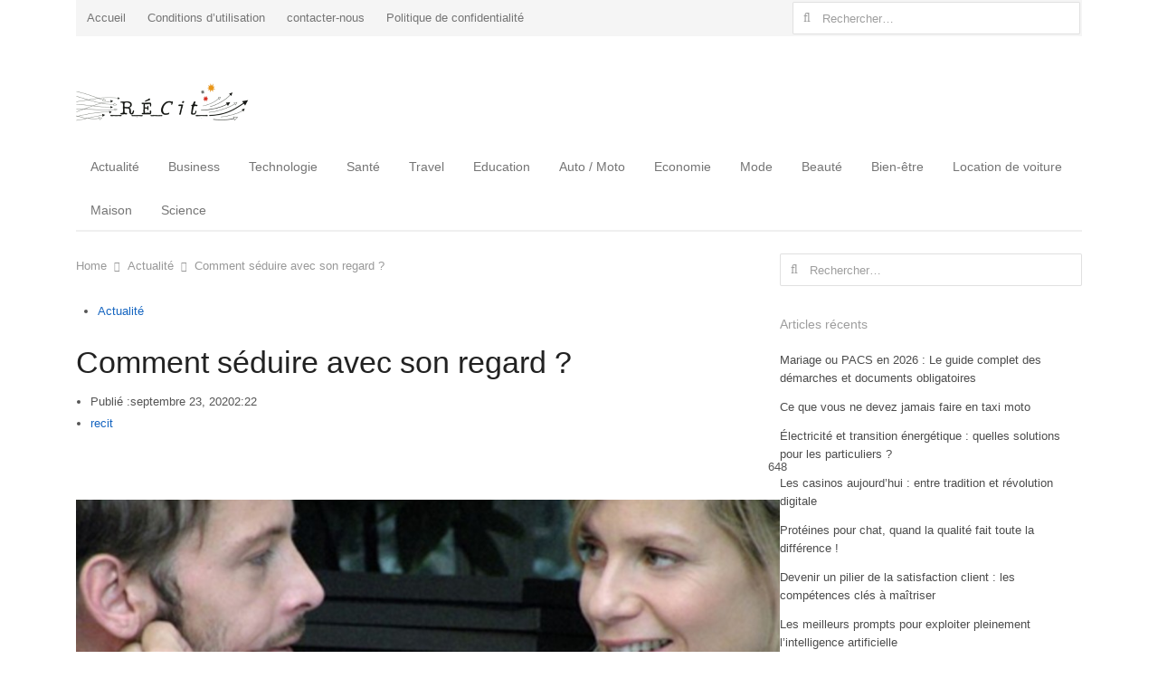

--- FILE ---
content_type: text/html; charset=UTF-8
request_url: https://www.recit.net/comment-seduire-avec-son-regard/
body_size: 16724
content:
<!DOCTYPE html>
<html lang="fr-FR" prefix="og: http://ogp.me/ns#" class="no-js">
<head>

<meta name="google-site-verification" content="kK87LSrPOF9w17sy_212xDukudahl_eYKdgYIu2hnSA" />
	<meta charset="UTF-8">
	        <meta name="viewport" content="width=device-width, initial-scale=1, maximum-scale=1" />
    	<link rel="profile" href="https://gmpg.org/xfn/11">
	<link rel="pingback" href="https://www.recit.net/xmlrpc.php">
	<!--[if lt IE 9]>
	<script src="https://www.recit.net/wp-content/themes/newsplus/js/html5.js"></script>
	<![endif]-->
	<title>Comment séduire avec son regard ? - Accueil -RECit.net | Actualités et Infos en France et dans le monde</title>
<meta name='robots' content='max-image-preview:large' />

<!-- This site is optimized with the Yoast SEO Premium plugin v4.8 - https://yoast.com/wordpress/plugins/seo/ -->
<link rel="canonical" href="https://www.recit.net/comment-seduire-avec-son-regard/" />
<meta property="og:locale" content="fr_FR" />
<meta property="og:type" content="article" />
<meta property="og:title" content="Comment séduire avec son regard ? - Accueil -RECit.net | Actualités et Infos en France et dans le monde" />
<meta property="og:description" content="Vous avez envie de séduire quelqu&rsquo;un mais vous ne savez pas comment s&rsquo;y prendre ? Nous sommes là pour vous aider. Mais gardez d&rsquo;abord à l&rsquo;esprit que toute relation et toute communication commence d&rsquo;abord à partir du regard. Alors comment séduire quelqu&rsquo;un avec son regard, c&rsquo;est ce que nous vous montrons dans cet article. Comprendre &hellip;" />
<meta property="og:url" content="https://www.recit.net/comment-seduire-avec-son-regard/" />
<meta property="og:site_name" content="Accueil -RECit.net | Actualités et Infos en France et dans le monde" />
<meta property="article:publisher" content="https://www.facebook.com/recit.net/" />
<meta property="article:section" content="Actualité" />
<meta property="article:published_time" content="2020-09-23T14:22:33+00:00" />
<meta property="og:image" content="https://www.recit.net/wp-content/uploads/2020/09/comment-seduire-un-homme-tout-en-douceur.jpeg" />
<meta property="og:image:width" content="850" />
<meta property="og:image:height" content="478" />
<meta name="twitter:card" content="summary_large_image" />
<meta name="twitter:description" content="Vous avez envie de séduire quelqu&rsquo;un mais vous ne savez pas comment s&rsquo;y prendre ? Nous sommes là pour vous aider. Mais gardez d&rsquo;abord à l&rsquo;esprit que toute relation et toute communication commence d&rsquo;abord à partir du regard. Alors comment séduire quelqu&rsquo;un avec son regard, c&rsquo;est ce que nous vous montrons dans cet article. Comprendre [&hellip;]" />
<meta name="twitter:title" content="Comment séduire avec son regard ? - Accueil -RECit.net | Actualités et Infos en France et dans le monde" />
<meta name="twitter:image" content="https://www.recit.net/wp-content/uploads/2020/09/comment-seduire-un-homme-tout-en-douceur.jpeg" />
<meta property="DC.date.issued" content="2020-09-23T14:22:33+00:00" />
<!-- / Yoast SEO Premium plugin. -->

<link rel='dns-prefetch' href='//s.w.org' />
<link rel="alternate" type="application/rss+xml" title="Accueil -RECit.net | Actualités et Infos en France et dans le monde &raquo; Flux" href="https://www.recit.net/feed/" />
<link rel="alternate" type="application/rss+xml" title="Accueil -RECit.net | Actualités et Infos en France et dans le monde &raquo; Flux des commentaires" href="https://www.recit.net/comments/feed/" />
<script type="text/javascript">
window._wpemojiSettings = {"baseUrl":"https:\/\/s.w.org\/images\/core\/emoji\/13.1.0\/72x72\/","ext":".png","svgUrl":"https:\/\/s.w.org\/images\/core\/emoji\/13.1.0\/svg\/","svgExt":".svg","source":{"concatemoji":"https:\/\/www.recit.net\/wp-includes\/js\/wp-emoji-release.min.js?ver=5.9.12"}};
/*! This file is auto-generated */
!function(e,a,t){var n,r,o,i=a.createElement("canvas"),p=i.getContext&&i.getContext("2d");function s(e,t){var a=String.fromCharCode;p.clearRect(0,0,i.width,i.height),p.fillText(a.apply(this,e),0,0);e=i.toDataURL();return p.clearRect(0,0,i.width,i.height),p.fillText(a.apply(this,t),0,0),e===i.toDataURL()}function c(e){var t=a.createElement("script");t.src=e,t.defer=t.type="text/javascript",a.getElementsByTagName("head")[0].appendChild(t)}for(o=Array("flag","emoji"),t.supports={everything:!0,everythingExceptFlag:!0},r=0;r<o.length;r++)t.supports[o[r]]=function(e){if(!p||!p.fillText)return!1;switch(p.textBaseline="top",p.font="600 32px Arial",e){case"flag":return s([127987,65039,8205,9895,65039],[127987,65039,8203,9895,65039])?!1:!s([55356,56826,55356,56819],[55356,56826,8203,55356,56819])&&!s([55356,57332,56128,56423,56128,56418,56128,56421,56128,56430,56128,56423,56128,56447],[55356,57332,8203,56128,56423,8203,56128,56418,8203,56128,56421,8203,56128,56430,8203,56128,56423,8203,56128,56447]);case"emoji":return!s([10084,65039,8205,55357,56613],[10084,65039,8203,55357,56613])}return!1}(o[r]),t.supports.everything=t.supports.everything&&t.supports[o[r]],"flag"!==o[r]&&(t.supports.everythingExceptFlag=t.supports.everythingExceptFlag&&t.supports[o[r]]);t.supports.everythingExceptFlag=t.supports.everythingExceptFlag&&!t.supports.flag,t.DOMReady=!1,t.readyCallback=function(){t.DOMReady=!0},t.supports.everything||(n=function(){t.readyCallback()},a.addEventListener?(a.addEventListener("DOMContentLoaded",n,!1),e.addEventListener("load",n,!1)):(e.attachEvent("onload",n),a.attachEvent("onreadystatechange",function(){"complete"===a.readyState&&t.readyCallback()})),(n=t.source||{}).concatemoji?c(n.concatemoji):n.wpemoji&&n.twemoji&&(c(n.twemoji),c(n.wpemoji)))}(window,document,window._wpemojiSettings);
</script>
<style type="text/css">
img.wp-smiley,
img.emoji {
	display: inline !important;
	border: none !important;
	box-shadow: none !important;
	height: 1em !important;
	width: 1em !important;
	margin: 0 0.07em !important;
	vertical-align: -0.1em !important;
	background: none !important;
	padding: 0 !important;
}
</style>
	<link rel='stylesheet' id='newsplus-fontawesome-css'  href='https://www.recit.net/wp-content/plugins/newsplus-shortcodes/assets/css/font-awesome.min.css?ver=5.9.12' type='text/css' media='all' />
<link rel='stylesheet' id='newsplus-shortcodes-css'  href='https://www.recit.net/wp-content/plugins/newsplus-shortcodes/assets/css/newsplus-shortcodes.css?ver=5.9.12' type='text/css' media='all' />
<link rel='stylesheet' id='newsplus-owl-carousel-css'  href='https://www.recit.net/wp-content/plugins/newsplus-shortcodes/assets/css/owl.carousel.css' type='text/css' media='all' />
<link rel='stylesheet' id='newsplus-prettyphoto-css'  href='https://www.recit.net/wp-content/plugins/newsplus-shortcodes/assets/css/prettyPhoto.css' type='text/css' media='all' />
<link rel='stylesheet' id='wp-block-library-css'  href='https://www.recit.net/wp-includes/css/dist/block-library/style.min.css?ver=5.9.12' type='text/css' media='all' />
<style id='global-styles-inline-css' type='text/css'>
body{--wp--preset--color--black: #000000;--wp--preset--color--cyan-bluish-gray: #abb8c3;--wp--preset--color--white: #ffffff;--wp--preset--color--pale-pink: #f78da7;--wp--preset--color--vivid-red: #cf2e2e;--wp--preset--color--luminous-vivid-orange: #ff6900;--wp--preset--color--luminous-vivid-amber: #fcb900;--wp--preset--color--light-green-cyan: #7bdcb5;--wp--preset--color--vivid-green-cyan: #00d084;--wp--preset--color--pale-cyan-blue: #8ed1fc;--wp--preset--color--vivid-cyan-blue: #0693e3;--wp--preset--color--vivid-purple: #9b51e0;--wp--preset--gradient--vivid-cyan-blue-to-vivid-purple: linear-gradient(135deg,rgba(6,147,227,1) 0%,rgb(155,81,224) 100%);--wp--preset--gradient--light-green-cyan-to-vivid-green-cyan: linear-gradient(135deg,rgb(122,220,180) 0%,rgb(0,208,130) 100%);--wp--preset--gradient--luminous-vivid-amber-to-luminous-vivid-orange: linear-gradient(135deg,rgba(252,185,0,1) 0%,rgba(255,105,0,1) 100%);--wp--preset--gradient--luminous-vivid-orange-to-vivid-red: linear-gradient(135deg,rgba(255,105,0,1) 0%,rgb(207,46,46) 100%);--wp--preset--gradient--very-light-gray-to-cyan-bluish-gray: linear-gradient(135deg,rgb(238,238,238) 0%,rgb(169,184,195) 100%);--wp--preset--gradient--cool-to-warm-spectrum: linear-gradient(135deg,rgb(74,234,220) 0%,rgb(151,120,209) 20%,rgb(207,42,186) 40%,rgb(238,44,130) 60%,rgb(251,105,98) 80%,rgb(254,248,76) 100%);--wp--preset--gradient--blush-light-purple: linear-gradient(135deg,rgb(255,206,236) 0%,rgb(152,150,240) 100%);--wp--preset--gradient--blush-bordeaux: linear-gradient(135deg,rgb(254,205,165) 0%,rgb(254,45,45) 50%,rgb(107,0,62) 100%);--wp--preset--gradient--luminous-dusk: linear-gradient(135deg,rgb(255,203,112) 0%,rgb(199,81,192) 50%,rgb(65,88,208) 100%);--wp--preset--gradient--pale-ocean: linear-gradient(135deg,rgb(255,245,203) 0%,rgb(182,227,212) 50%,rgb(51,167,181) 100%);--wp--preset--gradient--electric-grass: linear-gradient(135deg,rgb(202,248,128) 0%,rgb(113,206,126) 100%);--wp--preset--gradient--midnight: linear-gradient(135deg,rgb(2,3,129) 0%,rgb(40,116,252) 100%);--wp--preset--duotone--dark-grayscale: url('#wp-duotone-dark-grayscale');--wp--preset--duotone--grayscale: url('#wp-duotone-grayscale');--wp--preset--duotone--purple-yellow: url('#wp-duotone-purple-yellow');--wp--preset--duotone--blue-red: url('#wp-duotone-blue-red');--wp--preset--duotone--midnight: url('#wp-duotone-midnight');--wp--preset--duotone--magenta-yellow: url('#wp-duotone-magenta-yellow');--wp--preset--duotone--purple-green: url('#wp-duotone-purple-green');--wp--preset--duotone--blue-orange: url('#wp-duotone-blue-orange');--wp--preset--font-size--small: 13px;--wp--preset--font-size--medium: 20px;--wp--preset--font-size--large: 36px;--wp--preset--font-size--x-large: 42px;}.has-black-color{color: var(--wp--preset--color--black) !important;}.has-cyan-bluish-gray-color{color: var(--wp--preset--color--cyan-bluish-gray) !important;}.has-white-color{color: var(--wp--preset--color--white) !important;}.has-pale-pink-color{color: var(--wp--preset--color--pale-pink) !important;}.has-vivid-red-color{color: var(--wp--preset--color--vivid-red) !important;}.has-luminous-vivid-orange-color{color: var(--wp--preset--color--luminous-vivid-orange) !important;}.has-luminous-vivid-amber-color{color: var(--wp--preset--color--luminous-vivid-amber) !important;}.has-light-green-cyan-color{color: var(--wp--preset--color--light-green-cyan) !important;}.has-vivid-green-cyan-color{color: var(--wp--preset--color--vivid-green-cyan) !important;}.has-pale-cyan-blue-color{color: var(--wp--preset--color--pale-cyan-blue) !important;}.has-vivid-cyan-blue-color{color: var(--wp--preset--color--vivid-cyan-blue) !important;}.has-vivid-purple-color{color: var(--wp--preset--color--vivid-purple) !important;}.has-black-background-color{background-color: var(--wp--preset--color--black) !important;}.has-cyan-bluish-gray-background-color{background-color: var(--wp--preset--color--cyan-bluish-gray) !important;}.has-white-background-color{background-color: var(--wp--preset--color--white) !important;}.has-pale-pink-background-color{background-color: var(--wp--preset--color--pale-pink) !important;}.has-vivid-red-background-color{background-color: var(--wp--preset--color--vivid-red) !important;}.has-luminous-vivid-orange-background-color{background-color: var(--wp--preset--color--luminous-vivid-orange) !important;}.has-luminous-vivid-amber-background-color{background-color: var(--wp--preset--color--luminous-vivid-amber) !important;}.has-light-green-cyan-background-color{background-color: var(--wp--preset--color--light-green-cyan) !important;}.has-vivid-green-cyan-background-color{background-color: var(--wp--preset--color--vivid-green-cyan) !important;}.has-pale-cyan-blue-background-color{background-color: var(--wp--preset--color--pale-cyan-blue) !important;}.has-vivid-cyan-blue-background-color{background-color: var(--wp--preset--color--vivid-cyan-blue) !important;}.has-vivid-purple-background-color{background-color: var(--wp--preset--color--vivid-purple) !important;}.has-black-border-color{border-color: var(--wp--preset--color--black) !important;}.has-cyan-bluish-gray-border-color{border-color: var(--wp--preset--color--cyan-bluish-gray) !important;}.has-white-border-color{border-color: var(--wp--preset--color--white) !important;}.has-pale-pink-border-color{border-color: var(--wp--preset--color--pale-pink) !important;}.has-vivid-red-border-color{border-color: var(--wp--preset--color--vivid-red) !important;}.has-luminous-vivid-orange-border-color{border-color: var(--wp--preset--color--luminous-vivid-orange) !important;}.has-luminous-vivid-amber-border-color{border-color: var(--wp--preset--color--luminous-vivid-amber) !important;}.has-light-green-cyan-border-color{border-color: var(--wp--preset--color--light-green-cyan) !important;}.has-vivid-green-cyan-border-color{border-color: var(--wp--preset--color--vivid-green-cyan) !important;}.has-pale-cyan-blue-border-color{border-color: var(--wp--preset--color--pale-cyan-blue) !important;}.has-vivid-cyan-blue-border-color{border-color: var(--wp--preset--color--vivid-cyan-blue) !important;}.has-vivid-purple-border-color{border-color: var(--wp--preset--color--vivid-purple) !important;}.has-vivid-cyan-blue-to-vivid-purple-gradient-background{background: var(--wp--preset--gradient--vivid-cyan-blue-to-vivid-purple) !important;}.has-light-green-cyan-to-vivid-green-cyan-gradient-background{background: var(--wp--preset--gradient--light-green-cyan-to-vivid-green-cyan) !important;}.has-luminous-vivid-amber-to-luminous-vivid-orange-gradient-background{background: var(--wp--preset--gradient--luminous-vivid-amber-to-luminous-vivid-orange) !important;}.has-luminous-vivid-orange-to-vivid-red-gradient-background{background: var(--wp--preset--gradient--luminous-vivid-orange-to-vivid-red) !important;}.has-very-light-gray-to-cyan-bluish-gray-gradient-background{background: var(--wp--preset--gradient--very-light-gray-to-cyan-bluish-gray) !important;}.has-cool-to-warm-spectrum-gradient-background{background: var(--wp--preset--gradient--cool-to-warm-spectrum) !important;}.has-blush-light-purple-gradient-background{background: var(--wp--preset--gradient--blush-light-purple) !important;}.has-blush-bordeaux-gradient-background{background: var(--wp--preset--gradient--blush-bordeaux) !important;}.has-luminous-dusk-gradient-background{background: var(--wp--preset--gradient--luminous-dusk) !important;}.has-pale-ocean-gradient-background{background: var(--wp--preset--gradient--pale-ocean) !important;}.has-electric-grass-gradient-background{background: var(--wp--preset--gradient--electric-grass) !important;}.has-midnight-gradient-background{background: var(--wp--preset--gradient--midnight) !important;}.has-small-font-size{font-size: var(--wp--preset--font-size--small) !important;}.has-medium-font-size{font-size: var(--wp--preset--font-size--medium) !important;}.has-large-font-size{font-size: var(--wp--preset--font-size--large) !important;}.has-x-large-font-size{font-size: var(--wp--preset--font-size--x-large) !important;}
</style>
<link rel='stylesheet' id='anthemes_shortcode_styles-css'  href='https://www.recit.net/wp-content/plugins/anthemes-shortcodes/includes/css/anthemes-shortcodes.css?ver=5.9.12' type='text/css' media='all' />
<link rel='stylesheet' id='contact-form-7-css'  href='https://www.recit.net/wp-content/plugins/contact-form-7/includes/css/styles.css?ver=5.5.6' type='text/css' media='all' />
<link rel='stylesheet' id='dashicons-css'  href='https://www.recit.net/wp-includes/css/dashicons.min.css?ver=5.9.12' type='text/css' media='all' />
<link rel='stylesheet' id='post-views-counter-frontend-css'  href='https://www.recit.net/wp-content/plugins/post-views-counter/css/frontend.css?ver=1.3.11' type='text/css' media='all' />
<link rel='stylesheet' id='thumbs_rating_styles-css'  href='https://www.recit.net/wp-content/plugins/thumbs-rating/css/style.css?ver=1.0.0' type='text/css' media='all' />
<link rel='stylesheet' id='wp-pagenavi-css'  href='https://www.recit.net/wp-content/plugins/wp-pagenavi/pagenavi-css.css?ver=2.70' type='text/css' media='all' />
<link rel='stylesheet' id='wp_review-style-css'  href='https://www.recit.net/wp-content/plugins/wp-review/public/css/wp-review.css?ver=5.3.5' type='text/css' media='all' />
<link rel='stylesheet' id='newsplus-style-css'  href='https://www.recit.net/wp-content/themes/newsplus/style.css?ver=5.9.12' type='text/css' media='all' />
<!--[if lt IE 9]>
<link rel='stylesheet' id='newsplus-ie-css'  href='https://www.recit.net/wp-content/themes/newsplus/css/ie.css?ver=5.9.12' type='text/css' media='all' />
<![endif]-->
<link rel='stylesheet' id='newsplus-responsive-css'  href='https://www.recit.net/wp-content/themes/newsplus/responsive.css?ver=5.9.12' type='text/css' media='all' />
<link rel='stylesheet' id='newsplus-user-css'  href='https://www.recit.net/wp-content/themes/newsplus/user.css?ver=5.9.12' type='text/css' media='all' />
<link rel='stylesheet' id='kc-general-css'  href='https://www.recit.net/wp-content/plugins/kingcomposer/assets/frontend/css/kingcomposer.min.css?ver=2.9.6' type='text/css' media='all' />
<link rel='stylesheet' id='kc-animate-css'  href='https://www.recit.net/wp-content/plugins/kingcomposer/assets/css/animate.css?ver=2.9.6' type='text/css' media='all' />
<link rel='stylesheet' id='kc-icon-1-css'  href='https://www.recit.net/wp-content/plugins/kingcomposer/assets/css/icons.css?ver=2.9.6' type='text/css' media='all' />
<script type='text/javascript' src='https://www.recit.net/wp-includes/js/jquery/jquery.min.js?ver=3.6.0' id='jquery-core-js'></script>
<script type='text/javascript' src='https://www.recit.net/wp-includes/js/jquery/jquery-migrate.min.js?ver=3.3.2' id='jquery-migrate-js'></script>
<script type='text/javascript' id='thumbs_rating_scripts-js-extra'>
/* <![CDATA[ */
var thumbs_rating_ajax = {"ajax_url":"https:\/\/www.recit.net\/wp-admin\/admin-ajax.php","nonce":"522da2b58a"};
/* ]]> */
</script>
<script type='text/javascript' src='https://www.recit.net/wp-content/plugins/thumbs-rating/js/general.js?ver=4.0.1' id='thumbs_rating_scripts-js'></script>
<link rel="https://api.w.org/" href="https://www.recit.net/wp-json/" /><link rel="alternate" type="application/json" href="https://www.recit.net/wp-json/wp/v2/posts/3521" /><link rel="EditURI" type="application/rsd+xml" title="RSD" href="https://www.recit.net/xmlrpc.php?rsd" />
<link rel="wlwmanifest" type="application/wlwmanifest+xml" href="https://www.recit.net/wp-includes/wlwmanifest.xml" /> 
<meta name="generator" content="WordPress 5.9.12" />
<link rel='shortlink' href='https://www.recit.net/?p=3521' />
<link rel="alternate" type="application/json+oembed" href="https://www.recit.net/wp-json/oembed/1.0/embed?url=https%3A%2F%2Fwww.recit.net%2Fcomment-seduire-avec-son-regard%2F" />
<link rel="alternate" type="text/xml+oembed" href="https://www.recit.net/wp-json/oembed/1.0/embed?url=https%3A%2F%2Fwww.recit.net%2Fcomment-seduire-avec-son-regard%2F&#038;format=xml" />
<script type="text/javascript">var kc_script_data={ajax_url:"https://www.recit.net/wp-admin/admin-ajax.php"}</script>		<style type="text/css">
			.primary-nav {
				background-color:;
			}
			ul.nav-menu > li > a {
				text-shadow: none;
				color:;
			}
			.primary-nav li:hover > a {
				color:;
				border-bottom-color: ;
			}
			ul.nav-menu > li.current-menu-item > a,
			ul.nav-menu > li.current-menu-ancestor > a,
			ul.nav-menu > li.current_page_item > a,
			ul.nav-menu > li.current_page_ancestor > a {
				border-bottom-color: ;
				color:  ;
			}
			.primary-nav li ul {
				background-color:;
			}
			.primary-nav li ul li a {
				color:;
			}
			.primary-nav li ul li:hover > a {
				color:;
				background-color:;
			}
			.sb-title {
				color:;
			}
			#secondary {
				color:;
				background-color:;
			}
			#secondary .sep {
				color:;
			}
			#secondary .widget a,
			#secondary .widget ul a {
				color:;
			}
			#secondary .widget a:hover,
			#secondary .widget ul a:hover {
				color:;
			}
			.sc-title {
				color:;
			}
			#secondary .widget ul li,
			#secondary .post-list > li:after {
				border-bottom-color: ;
			}
		
			#secondary .widget ul ul {
				border-top-color: ;
			}
			#footer {
				color:;
				background-color:;
			}
			body.is-stretched.custom-background {
				background-color:;
			}
			#footer a {
				color:;
			}
			#footer a:hover {
				color:;
			}
		</style>
				<style type="text/css">
		.sp-label-archive { color:;background:;}.sp-post .entry-content, .sp-post .card-content, .sp-post.entry-classic{background:;}.main-row,.two-sidebars .primary-row { margin: 0 -0px; }#primary:not(.full-width), #container, #sidebar, .two-sidebars #content, .two-sidebars #sidebar-b, .entry-header.full-header, .ad-area-above-content { padding: 0 0px; }		</style>
		<!--[if lt IE 9]>
	<script src="https://html5shim.googlecode.com/svn/trunk/html5.js"></script>
	<![endif]-->

		<style>
			#wp-admin-bar-pvc-post-views .pvc-graph-container { padding-top: 6px; padding-bottom: 6px; position: relative; display: block; height: 100%; box-sizing: border-box; }
			#wp-admin-bar-pvc-post-views .pvc-line-graph {
				display: inline-block;
				width: 1px;
				margin-right: 1px;
				background-color: #ccc;
				vertical-align: baseline;
			}
			#wp-admin-bar-pvc-post-views .pvc-line-graph:hover { background-color: #eee; }
			#wp-admin-bar-pvc-post-views .pvc-line-graph-0 { height: 1% }
			#wp-admin-bar-pvc-post-views .pvc-line-graph-1 { height: 5% }
			#wp-admin-bar-pvc-post-views .pvc-line-graph-2 { height: 10% }
			#wp-admin-bar-pvc-post-views .pvc-line-graph-3 { height: 15% }
			#wp-admin-bar-pvc-post-views .pvc-line-graph-4 { height: 20% }
			#wp-admin-bar-pvc-post-views .pvc-line-graph-5 { height: 25% }
			#wp-admin-bar-pvc-post-views .pvc-line-graph-6 { height: 30% }
			#wp-admin-bar-pvc-post-views .pvc-line-graph-7 { height: 35% }
			#wp-admin-bar-pvc-post-views .pvc-line-graph-8 { height: 40% }
			#wp-admin-bar-pvc-post-views .pvc-line-graph-9 { height: 45% }
			#wp-admin-bar-pvc-post-views .pvc-line-graph-10 { height: 50% }
			#wp-admin-bar-pvc-post-views .pvc-line-graph-11 { height: 55% }
			#wp-admin-bar-pvc-post-views .pvc-line-graph-12 { height: 60% }
			#wp-admin-bar-pvc-post-views .pvc-line-graph-13 { height: 65% }
			#wp-admin-bar-pvc-post-views .pvc-line-graph-14 { height: 70% }
			#wp-admin-bar-pvc-post-views .pvc-line-graph-15 { height: 75% }
			#wp-admin-bar-pvc-post-views .pvc-line-graph-16 { height: 80% }
			#wp-admin-bar-pvc-post-views .pvc-line-graph-17 { height: 85% }
			#wp-admin-bar-pvc-post-views .pvc-line-graph-18 { height: 90% }
			#wp-admin-bar-pvc-post-views .pvc-line-graph-19 { height: 95% }
			#wp-admin-bar-pvc-post-views .pvc-line-graph-20 { height: 100% }
		</style><style type="text/css"></style></head>

<body class="post-template-default single single-post postid-3521 single-format-standard kc-css-system is-boxed split-70-30 layout-ca scheme-customizer">
	<svg xmlns="http://www.w3.org/2000/svg" viewBox="0 0 0 0" width="0" height="0" focusable="false" role="none" style="visibility: hidden; position: absolute; left: -9999px; overflow: hidden;" ><defs><filter id="wp-duotone-dark-grayscale"><feColorMatrix color-interpolation-filters="sRGB" type="matrix" values=" .299 .587 .114 0 0 .299 .587 .114 0 0 .299 .587 .114 0 0 .299 .587 .114 0 0 " /><feComponentTransfer color-interpolation-filters="sRGB" ><feFuncR type="table" tableValues="0 0.49803921568627" /><feFuncG type="table" tableValues="0 0.49803921568627" /><feFuncB type="table" tableValues="0 0.49803921568627" /><feFuncA type="table" tableValues="1 1" /></feComponentTransfer><feComposite in2="SourceGraphic" operator="in" /></filter></defs></svg><svg xmlns="http://www.w3.org/2000/svg" viewBox="0 0 0 0" width="0" height="0" focusable="false" role="none" style="visibility: hidden; position: absolute; left: -9999px; overflow: hidden;" ><defs><filter id="wp-duotone-grayscale"><feColorMatrix color-interpolation-filters="sRGB" type="matrix" values=" .299 .587 .114 0 0 .299 .587 .114 0 0 .299 .587 .114 0 0 .299 .587 .114 0 0 " /><feComponentTransfer color-interpolation-filters="sRGB" ><feFuncR type="table" tableValues="0 1" /><feFuncG type="table" tableValues="0 1" /><feFuncB type="table" tableValues="0 1" /><feFuncA type="table" tableValues="1 1" /></feComponentTransfer><feComposite in2="SourceGraphic" operator="in" /></filter></defs></svg><svg xmlns="http://www.w3.org/2000/svg" viewBox="0 0 0 0" width="0" height="0" focusable="false" role="none" style="visibility: hidden; position: absolute; left: -9999px; overflow: hidden;" ><defs><filter id="wp-duotone-purple-yellow"><feColorMatrix color-interpolation-filters="sRGB" type="matrix" values=" .299 .587 .114 0 0 .299 .587 .114 0 0 .299 .587 .114 0 0 .299 .587 .114 0 0 " /><feComponentTransfer color-interpolation-filters="sRGB" ><feFuncR type="table" tableValues="0.54901960784314 0.98823529411765" /><feFuncG type="table" tableValues="0 1" /><feFuncB type="table" tableValues="0.71764705882353 0.25490196078431" /><feFuncA type="table" tableValues="1 1" /></feComponentTransfer><feComposite in2="SourceGraphic" operator="in" /></filter></defs></svg><svg xmlns="http://www.w3.org/2000/svg" viewBox="0 0 0 0" width="0" height="0" focusable="false" role="none" style="visibility: hidden; position: absolute; left: -9999px; overflow: hidden;" ><defs><filter id="wp-duotone-blue-red"><feColorMatrix color-interpolation-filters="sRGB" type="matrix" values=" .299 .587 .114 0 0 .299 .587 .114 0 0 .299 .587 .114 0 0 .299 .587 .114 0 0 " /><feComponentTransfer color-interpolation-filters="sRGB" ><feFuncR type="table" tableValues="0 1" /><feFuncG type="table" tableValues="0 0.27843137254902" /><feFuncB type="table" tableValues="0.5921568627451 0.27843137254902" /><feFuncA type="table" tableValues="1 1" /></feComponentTransfer><feComposite in2="SourceGraphic" operator="in" /></filter></defs></svg><svg xmlns="http://www.w3.org/2000/svg" viewBox="0 0 0 0" width="0" height="0" focusable="false" role="none" style="visibility: hidden; position: absolute; left: -9999px; overflow: hidden;" ><defs><filter id="wp-duotone-midnight"><feColorMatrix color-interpolation-filters="sRGB" type="matrix" values=" .299 .587 .114 0 0 .299 .587 .114 0 0 .299 .587 .114 0 0 .299 .587 .114 0 0 " /><feComponentTransfer color-interpolation-filters="sRGB" ><feFuncR type="table" tableValues="0 0" /><feFuncG type="table" tableValues="0 0.64705882352941" /><feFuncB type="table" tableValues="0 1" /><feFuncA type="table" tableValues="1 1" /></feComponentTransfer><feComposite in2="SourceGraphic" operator="in" /></filter></defs></svg><svg xmlns="http://www.w3.org/2000/svg" viewBox="0 0 0 0" width="0" height="0" focusable="false" role="none" style="visibility: hidden; position: absolute; left: -9999px; overflow: hidden;" ><defs><filter id="wp-duotone-magenta-yellow"><feColorMatrix color-interpolation-filters="sRGB" type="matrix" values=" .299 .587 .114 0 0 .299 .587 .114 0 0 .299 .587 .114 0 0 .299 .587 .114 0 0 " /><feComponentTransfer color-interpolation-filters="sRGB" ><feFuncR type="table" tableValues="0.78039215686275 1" /><feFuncG type="table" tableValues="0 0.94901960784314" /><feFuncB type="table" tableValues="0.35294117647059 0.47058823529412" /><feFuncA type="table" tableValues="1 1" /></feComponentTransfer><feComposite in2="SourceGraphic" operator="in" /></filter></defs></svg><svg xmlns="http://www.w3.org/2000/svg" viewBox="0 0 0 0" width="0" height="0" focusable="false" role="none" style="visibility: hidden; position: absolute; left: -9999px; overflow: hidden;" ><defs><filter id="wp-duotone-purple-green"><feColorMatrix color-interpolation-filters="sRGB" type="matrix" values=" .299 .587 .114 0 0 .299 .587 .114 0 0 .299 .587 .114 0 0 .299 .587 .114 0 0 " /><feComponentTransfer color-interpolation-filters="sRGB" ><feFuncR type="table" tableValues="0.65098039215686 0.40392156862745" /><feFuncG type="table" tableValues="0 1" /><feFuncB type="table" tableValues="0.44705882352941 0.4" /><feFuncA type="table" tableValues="1 1" /></feComponentTransfer><feComposite in2="SourceGraphic" operator="in" /></filter></defs></svg><svg xmlns="http://www.w3.org/2000/svg" viewBox="0 0 0 0" width="0" height="0" focusable="false" role="none" style="visibility: hidden; position: absolute; left: -9999px; overflow: hidden;" ><defs><filter id="wp-duotone-blue-orange"><feColorMatrix color-interpolation-filters="sRGB" type="matrix" values=" .299 .587 .114 0 0 .299 .587 .114 0 0 .299 .587 .114 0 0 .299 .587 .114 0 0 " /><feComponentTransfer color-interpolation-filters="sRGB" ><feFuncR type="table" tableValues="0.098039215686275 1" /><feFuncG type="table" tableValues="0 0.66274509803922" /><feFuncB type="table" tableValues="0.84705882352941 0.41960784313725" /><feFuncA type="table" tableValues="1 1" /></feComponentTransfer><feComposite in2="SourceGraphic" operator="in" /></filter></defs></svg>    <div id="page" class="hfeed site clear">
            <div id="utility-top" class="top-nav">
            <div class="wrap clear">
                                <nav id="optional-nav" class="secondary-nav">
                    <div class="sec-menu clear"><ul>
<li class="page_item page-item-6406"><a href="https://www.recit.net/">Accueil</a></li>
<li class="page_item page-item-161"><a href="https://www.recit.net/conditions-dutilisation/">Conditions d’utilisation</a></li>
<li class="page_item page-item-492"><a href="https://www.recit.net/contacter-nous/">contacter-nous</a></li>
<li class="page_item page-item-158"><a href="https://www.recit.net/politique-de-confidentialite/">Politique de confidentialité</a></li>
</ul></div>
                </nav><!-- #optional-nav -->
                                <div id="search-bar" role="complementary">
                    <form role="search" method="get" class="search-form" action="https://www.recit.net/">
				<label>
					<span class="screen-reader-text">Rechercher :</span>
					<input type="search" class="search-field" placeholder="Rechercher…" value="" name="s" />
				</label>
				<input type="submit" class="search-submit" value="Rechercher" />
			</form>                </div><!-- #search-bar -->
                            </div><!-- .top-nav .wrap -->
        </div><!-- .top-nav-->
		            <header id="header" class="site-header">
                <div class="wrap full-width clear">    
                    <div class="brand column one-fourth">
        <h4 class="site-title"><a href="https://www.recit.net/" title="Accueil -RECit.net | Actualités et Infos en France et dans le monde" rel="home"><img src="https://www.recit.net/wp-content/uploads/2018/02/010615cbd6365bc71831adc20eb83ae9.png" srcset="https://www.recit.net/wp-content/uploads/2018/02/010615cbd6365bc71831adc20eb83ae9.png 1x, https://www.recit.net/wp-content/uploads/2018/02/010615cbd6365bc71831adc20eb83ae9.png 2x" alt="Accueil -RECit.net | Actualités et Infos en France et dans le monde" /></a></h4>    </div><!-- .column one-third -->
                </div><!-- #header .wrap -->
            </header><!-- #header -->
        					<div id="responsive-menu" class="resp-main">
                        <div class="wrap">
							                         
                            <h3 class="menu-button"><span class="screen-reader-text">Menu</span>Menu<span class="toggle-icon"><span class="bar-1"></span><span class="bar-2"></span><span class="bar-3"></span></span></h3>
                        </div><!-- /.wrap -->
						<nav class="menu-drop"></nav><!-- /.menu-drop -->                        
					</div><!-- /#responsive-menu -->
				            <nav id="main-nav" class="primary-nav">
                <div class="wrap clearfix">
                    <ul id="menu-fv" class="nav-menu clear"><li id="menu-item-6529" class="menu-item menu-item-type-taxonomy menu-item-object-category current-post-ancestor current-menu-parent current-post-parent menu-item-6529"><a href="https://www.recit.net/category/actualite/">Actualité</a></li>
<li id="menu-item-6530" class="menu-item menu-item-type-taxonomy menu-item-object-category menu-item-6530"><a href="https://www.recit.net/category/business/">Business</a></li>
<li id="menu-item-6531" class="menu-item menu-item-type-taxonomy menu-item-object-category menu-item-6531"><a href="https://www.recit.net/category/technologie/">Technologie</a></li>
<li id="menu-item-6532" class="menu-item menu-item-type-taxonomy menu-item-object-category menu-item-6532"><a href="https://www.recit.net/category/sante/">Santé</a></li>
<li id="menu-item-6533" class="menu-item menu-item-type-taxonomy menu-item-object-category menu-item-6533"><a href="https://www.recit.net/category/travel/">Travel</a></li>
<li id="menu-item-6534" class="menu-item menu-item-type-taxonomy menu-item-object-category menu-item-6534"><a href="https://www.recit.net/category/education/">Education</a></li>
<li id="menu-item-6535" class="menu-item menu-item-type-taxonomy menu-item-object-category menu-item-6535"><a href="https://www.recit.net/category/auto-moto/">Auto / Moto</a></li>
<li id="menu-item-6536" class="menu-item menu-item-type-taxonomy menu-item-object-category menu-item-6536"><a href="https://www.recit.net/category/economie/">Economie</a></li>
<li id="menu-item-6537" class="menu-item menu-item-type-taxonomy menu-item-object-category menu-item-6537"><a href="https://www.recit.net/category/mode/">Mode</a></li>
<li id="menu-item-6538" class="menu-item menu-item-type-taxonomy menu-item-object-category menu-item-6538"><a href="https://www.recit.net/category/beaute/">Beauté</a></li>
<li id="menu-item-6539" class="menu-item menu-item-type-taxonomy menu-item-object-category menu-item-6539"><a href="https://www.recit.net/category/bien-etre/">Bien-être</a></li>
<li id="menu-item-6540" class="menu-item menu-item-type-taxonomy menu-item-object-category menu-item-6540"><a href="https://www.recit.net/category/location-de-voiture/">Location de voiture</a></li>
<li id="menu-item-6541" class="menu-item menu-item-type-taxonomy menu-item-object-category menu-item-6541"><a href="https://www.recit.net/category/maison/">Maison</a></li>
<li id="menu-item-6542" class="menu-item menu-item-type-taxonomy menu-item-object-category menu-item-6542"><a href="https://www.recit.net/category/science/">Science</a></li>
</ul>     
                    
                </div><!-- .primary-nav .wrap -->
            </nav><!-- #main-nav -->
		
		        <div id="main">
            <div class="wrap clearfix">
            	<div class="main-row clearfix"><div id="primary" class="site-content">
	<div class="primary-row">
        <div id="content" role="main">
			<ol itemscope itemtype="https://schema.org/BreadcrumbList" class="breadcrumbs"><li itemprop="itemListElement" itemscope itemtype="https://schema.org/ListItem"><a itemprop="item" href="https://www.recit.net"><span itemprop="name">Home</span></a><meta itemprop="position" content="1" /></li><li itemprop="itemListElement" itemscope itemtype="https://schema.org/ListItem"><a itemprop="item" href="https://www.recit.net/category/actualite/"><span itemprop="name">Actualité</span></a><meta itemprop="position" content="2" /></li><li itemprop="itemListElement" itemscope itemtype="https://schema.org/ListItem"><span itemprop="name">Comment séduire avec son regard ?</span><meta itemprop="position" content="3" /></ol>
                    <article  id="post-3521" class="newsplus main-article post-3521 post type-post status-publish format-standard has-post-thumbnail hentry category-actualite">
                                                <header class="entry-header single-meta">
                                <aside class="meta-row cat-row"><div class="meta-col"><ul class="post-categories"><li><a href="https://www.recit.net/category/actualite/">Actualité</a></li></ul></div></aside><h1 class="entry-title">Comment séduire avec son regard ?</h1><aside class="meta-row row-3"><div class="meta-col col-60"><ul class="entry-meta"><li class="post-time"><span class="published-label">Publié :</span><span class="posted-on"><time class="entry-date" datetime="2020-09-23T14:22:33+00:00">septembre 23, 2020<span class="sep time-sep"></span><span class="publish-time">2:22  </span></time></span></li><li class="post-author"><span class="screen-reader-text">Author </span><a href="https://www.recit.net/author/mdinaoui/">recit</a></li></ul></div><div class="meta-col col-40 text-right"><span class="post-views">648</span></div></aside><div class="single-post-thumb"><img src="https://www.recit.net/wp-content/uploads/2020/09/comment-seduire-un-homme-tout-en-douceur.jpeg" class="attachment-post-thumbnail wp-post-image" alt="comment-seduire-un-homme-tout-en-douceur.jpeg"></div>                            </header>
                        
                        <div class="entry-content articlebody">
                            <p>Vous avez envie de séduire quelqu&rsquo;un mais vous ne savez pas comment s&rsquo;y prendre ? Nous sommes là pour vous aider. Mais gardez d&rsquo;abord à l&rsquo;esprit que toute relation et toute communication commence d&rsquo;abord à partir du regard. Alors comment séduire quelqu&rsquo;un avec son regard, c&rsquo;est ce que nous vous montrons dans cet article.</p>
<h2><em>Comprendre la puissance du contact visuel</em></h2>
<p>Avant toute chose, vous devez d&rsquo;abord comprendre la grande portée du regard en matière de séduction. Vous pouvez consulter un <a href="https://www.coach-seduction.com/">coach séduction</a> pour plus de détails. En effet, lors d&rsquo;une rencontre, il y a d&rsquo;abord au prime abord le contact visuel et cela joue un grand rôle. En réalité, c&rsquo;est à travers notre regard, qu&rsquo;on peut deviner et sentir nos intentions, nos doutes, nos interrogations, nos forces et nos faiblesses. Pour être clair, le regard reflète notre intériorité. On pourrait même dire que le regard fournit plus d&rsquo;informations que la parole et l&rsquo;acte.</p>
<p>Pour cela, il est important de donner une place très importante pour le regard. Il y a plusieurs hommes qui ne comprennent pas le regard d&rsquo;une femme qui fait une invitation. Il y en a d&rsquo;autres qui pensent même que les regards répétés d&rsquo;une femme sont un hasard. Mais bien avant de comprendre le regard de l&rsquo;autre, il faut d&rsquo;abord maîtriser son propre jeu de regard. Lorsque vous confrontez votre regard à celui de l&rsquo;autre, vous pouvez y trouver une porte pour la séduction. Voici les trois points sur lesquels s&rsquo;échelonne la prise de contact visuel:</p>
<p>Le premier regard avec l’autre: un moyen pour afficher vos intentions.</p>
<p>Le deuxième regard: Avec ça vous pourrez savoir l&rsquo;intérêt que possède la personne en face de vous.</p>
<p>Le troisième regard: C&rsquo;est ce regard qui vous dira qu&rsquo;il est temps de passer à l&rsquo;action.</p>
<h2><em>Connaître les différentes déclinaisons du regard</em></h2>
<p>Il est très important de pouvoir maîtriser les regards que nous lançons à l&rsquo;autre. Tous ne disent pas la même chose. Nos différents regards peuvent transmettre des messages positifs ou négatifs. Voici en général, les différents airs abordés par nos yeux :</p>
<p>Le regard impassible: permet de montrer son autorité à l&rsquo;aide d&rsquo;une tension visuelle ;</p>
<p>Le regard désapprobateur: qui vient d&rsquo;une réaction face à quelque chose de mauvais;</p>
<p>Le regard coquin: très utile pour faire augmenter la tension sexuelle. Mais c&rsquo;est risqué si c&rsquo;est mal dosé ;</p>
<p>Le regard charmeur: c&rsquo;est utilisé pour montrer son attirance envers autrui.</p>
<p>Le regard du prédateur ou du tombeur: Malgré ses risques, ce regard est utilisé pour faire part de son envie sexuelle immédiate ;</p>
<p>Le regard doux: capable de faire fondre les cœurs même ceux qui sont endurcis.</p>
<p>Le regard aérien: Il symbolise la neutralité et une parfaite harmonie du corps et de l’esprit.</p>
<p>Le regard bienveillant: C&rsquo;est un regard très séduisant et souvent masculin pour signifier un sentiment de protection et de paternité ;</p>
<p>Le regard évasif: qui montre un sentiment de mal-être ou de timidité ;</p>
<p>Le regard intense : un regard parfois dangereux mais qui inspire l&rsquo;assurance et la sauvagerie.</p>
<h2><em>Tenir le regard : la règle d’or</em></h2>
<p>Nous avions parlé du regard intense, c&rsquo;est le plus important. Il peut être assimilé à tous les autres. Ce regard est essentiellement utilisé en société non seulement par politesse mais aussi pour s&rsquo;imposer. Le regard intense d&rsquo;un homme révèle sa confiance en lui. Mais il faudrait tenir compte de la dose de l&rsquo;intensité. Notons aussi que le regard séducteur s&rsquo;apprend. Fixer les yeux sur quelqu&rsquo;un c&rsquo;est difficile, surtout quand ce dernier nous plaît.  Cependant vous devez avoir un regard intense et soutenu pour réussir votre séduction. Ce dernier traduit la domination, la maîtrise de soi, l&rsquo;émotion contrôlé tandis que le regard fuyant traduit la peur, la précipitation, l&rsquo;émotion incontrôlée et la faiblesse psychologique.</p>
<div class="post-views post-3521 entry-meta">
				<span class="post-views-icon dashicons dashicons-chart-bar"></span>
				<span class="post-views-label">Post Views:</span>
				<span class="post-views-count">648</span>
			</div>                        </div><!-- .entry-content -->

                        <footer class="entry-footer">
                                                    </footer><!-- .entry-footer -->
                    </article><!-- #post-3521 -->

                    
	<nav class="navigation post-navigation" aria-label="Publications">
		<h2 class="screen-reader-text">Navigation de l’article</h2>
		<div class="nav-links"><div class="nav-previous"><a href="https://www.recit.net/limportance-de-bien-entretenir-espace-industriel/" rel="prev"><span class="meta-nav" aria-hidden="true">Précédente</span> <span class="screen-reader-text">Post précédent:</span> <span class="post-title">L&rsquo;importance de bien entretenir un espace industriel</span></a></div><div class="nav-next"><a href="https://www.recit.net/choisir-logiciels-sage-comptabilite/" rel="next"><span class="meta-nav" aria-hidden="true">Suivante</span> <span class="screen-reader-text">Prochain article:</span> <span class="post-title">Pourquoi choisir les logiciels Sage pour votre comptabilité ?</span></a></div></div>
	</nav>
    <h3 class="related-posts-heading">Vous aimerez peut-être aussi...</h3>
    <div class="related-posts grid-row clear">
		                <article id="post-1451" class="newsplus entry-grid col2 first-grid post-1451 post type-post status-publish format-standard has-post-thumbnail hentry category-actualite">
                    <div class="post-thumb"><a href="https://www.recit.net/sondages-remuneres-ligne/" title="Les sondages rémunérés en ligne"><img src="https://www.recit.net/wp-content/uploads/2019/06/000163128.jpg" class="attachment-post-thumbnail wp-post-image" alt="000163128.jpg"></a></div><div class="entry-content"><aside class="meta-row cat-row"><div class="meta-col"><ul class="post-categories"><li><a href="https://www.recit.net/category/actualite/">Actualité</a></li></ul></div></aside>                        <h2 class="entry-title"><a href="https://www.recit.net/sondages-remuneres-ligne/" title="Les sondages rémunérés en ligne">Les sondages rémunérés en ligne</a></h2>
                                                    <p class="post-excerpt">
                                &hellip;                            </p>
                        <aside class="meta-row row-3"><div class="meta-col col-60"><ul class="entry-meta"><li class="post-time"><span class="published-label">Publié :</span><span class="posted-on"><time class="entry-date" datetime="2019-06-30T02:00:40+00:00">juin 30, 2019<span class="sep time-sep"></span><span class="publish-time">2:00  </span></time></span></li><li class="post-author"><span class="screen-reader-text">Author </span><a href="https://www.recit.net/author/mdinaoui/">recit</a></li></ul></div><div class="meta-col col-40 text-right"><span class="post-views">681</span></div></aside>                    </div><!-- /.entry-content -->
                </article>
                            <article id="post-1746" class="newsplus entry-grid col2 last-grid post-1746 post type-post status-publish format-standard has-post-thumbnail hentry category-actualite">
                    <div class="post-thumb"><a href="https://www.recit.net/quune-gaine-amincissante-aide-perdre-poids/" title="Est-ce qu&rsquo;une gaine amincissante aide à perdre du poids ?"><img src="https://www.recit.net/wp-content/uploads/2019/09/gaine-amincissante-quoi-sert.jpg" class="attachment-post-thumbnail wp-post-image" alt="gaine-amincissante-quoi-sert.jpg"></a></div><div class="entry-content"><aside class="meta-row cat-row"><div class="meta-col"><ul class="post-categories"><li><a href="https://www.recit.net/category/actualite/">Actualité</a></li></ul></div></aside>                        <h2 class="entry-title"><a href="https://www.recit.net/quune-gaine-amincissante-aide-perdre-poids/" title="Est-ce qu&rsquo;une gaine amincissante aide à perdre du poids ?">Est-ce qu&rsquo;une gaine amincissante aide à perdre du poids ?</a></h2>
                                                    <p class="post-excerpt">
                                &hellip;                            </p>
                        <aside class="meta-row row-3"><div class="meta-col col-60"><ul class="entry-meta"><li class="post-time"><span class="published-label">Publié :</span><span class="posted-on"><time class="entry-date" datetime="2019-09-03T09:29:08+00:00">septembre 3, 2019<span class="sep time-sep"></span><span class="publish-time">9:29  </span></time></span></li><li class="post-author"><span class="screen-reader-text">Author </span><a href="https://www.recit.net/author/mdinaoui/">recit</a></li></ul></div><div class="meta-col col-40 text-right"><span class="post-views">749</span></div></aside>                    </div><!-- /.entry-content -->
                </article>
                            <article id="post-5364" class="newsplus entry-grid col2 first-grid post-5364 post type-post status-publish format-standard has-post-thumbnail hentry category-actualite">
                    <div class="post-thumb"><a href="https://www.recit.net/se-faire-accompagner-expert-investissement-limmobilier/" title="Comment et pourquoi se faire accompagner par un expert dans son investissement dans l’immobilier ?"><img src="https://www.recit.net/wp-content/uploads/2021/08/2017-0606_investir-immobilier.jpg" class="attachment-post-thumbnail wp-post-image" alt="2017-0606_investir-immobilier.jpg"></a></div><div class="entry-content"><aside class="meta-row cat-row"><div class="meta-col"><ul class="post-categories"><li><a href="https://www.recit.net/category/actualite/">Actualité</a></li></ul></div></aside>                        <h2 class="entry-title"><a href="https://www.recit.net/se-faire-accompagner-expert-investissement-limmobilier/" title="Comment et pourquoi se faire accompagner par un expert dans son investissement dans l’immobilier ?">Comment et pourquoi se faire accompagner par un expert dans son investissement dans l’immobilier ?</a></h2>
                                                    <p class="post-excerpt">
                                &hellip;                            </p>
                        <aside class="meta-row row-3"><div class="meta-col col-60"><ul class="entry-meta"><li class="post-time"><span class="published-label">Publié :</span><span class="posted-on"><time class="entry-date" datetime="2021-08-17T20:27:15+00:00">août 17, 2021<span class="sep time-sep"></span><span class="publish-time">8:27  </span></time></span></li><li class="post-author"><span class="screen-reader-text">Author </span><a href="https://www.recit.net/author/mdinaoui/">recit</a></li></ul></div><div class="meta-col col-40 text-right"><span class="post-views">623</span></div></aside>                    </div><!-- /.entry-content -->
                </article>
                            <article id="post-7257" class="newsplus entry-grid col2 last-grid post-7257 post type-post status-publish format-standard has-post-thumbnail hentry category-actualite">
                    <div class="post-thumb"><a href="https://www.recit.net/nettoyage-des-canalisations-ce-que-cest-comment-ca-marche-et-comment-savoir-quand-vous-en-avez-besoin/" title="Nettoyage des canalisations : ce que c&rsquo;est, comment ça marche, et comment savoir quand vous en avez besoin"><img src="https://www.recit.net/wp-content/uploads/2022/10/odeur-canalisation.jpg" class="attachment-post-thumbnail wp-post-image" alt="odeur-canalisation.jpg"></a></div><div class="entry-content"><aside class="meta-row cat-row"><div class="meta-col"><ul class="post-categories"><li><a href="https://www.recit.net/category/actualite/">Actualité</a></li></ul></div></aside>                        <h2 class="entry-title"><a href="https://www.recit.net/nettoyage-des-canalisations-ce-que-cest-comment-ca-marche-et-comment-savoir-quand-vous-en-avez-besoin/" title="Nettoyage des canalisations : ce que c&rsquo;est, comment ça marche, et comment savoir quand vous en avez besoin">Nettoyage des canalisations : ce que c&rsquo;est, comment ça marche, et comment savoir quand vous en avez besoin</a></h2>
                                                    <p class="post-excerpt">
                                &hellip;                            </p>
                        <aside class="meta-row row-3"><div class="meta-col col-60"><ul class="entry-meta"><li class="post-time"><span class="published-label">Publié :</span><span class="posted-on"><time class="entry-date" datetime="2022-10-05T20:46:45+00:00">octobre 5, 2022<span class="sep time-sep"></span><span class="publish-time">8:46  </span></time></span></li><li class="post-author"><span class="screen-reader-text">Author </span><a href="https://www.recit.net/author/mdinaoui/">recit</a></li></ul></div><div class="meta-col col-40 text-right"><span class="post-views">611</span></div></aside>                    </div><!-- /.entry-content -->
                </article>
                            <article id="post-9225" class="newsplus entry-grid col2 first-grid post-9225 post type-post status-publish format-standard has-post-thumbnail hentry category-actualite">
                    <div class="post-thumb"><a href="https://www.recit.net/demenager-a-paris-en-toute-serenite-guide-complet/" title="Déménager à Paris en toute sérénité : Guide complet"><img src="https://www.recit.net/wp-content/uploads/2023/10/city-4667143_1280.jpg" class="attachment-post-thumbnail wp-post-image" alt="city-4667143_1280.jpg"></a></div><div class="entry-content"><aside class="meta-row cat-row"><div class="meta-col"><ul class="post-categories"><li><a href="https://www.recit.net/category/actualite/">Actualité</a></li></ul></div></aside>                        <h2 class="entry-title"><a href="https://www.recit.net/demenager-a-paris-en-toute-serenite-guide-complet/" title="Déménager à Paris en toute sérénité : Guide complet">Déménager à Paris en toute sérénité : Guide complet</a></h2>
                                                    <p class="post-excerpt">
                                &hellip;                            </p>
                        <aside class="meta-row row-3"><div class="meta-col col-60"><ul class="entry-meta"><li class="post-time"><span class="published-label">Publié :</span><span class="posted-on"><time class="entry-date" datetime="2023-10-27T19:21:00+00:00">octobre 27, 2023<span class="sep time-sep"></span><span class="publish-time">7:21  </span></time></span><span class="sep updated-sep"></span><span class="updated-on"><meta itemprop="dateModified" content="2024-02-22T15:52:37+00:00">Updated: février 22, 2024<span class="sep time-sep"></span><span class="updated-time">3:52  </a></span></li><li class="post-author"><span class="screen-reader-text">Author </span><a href="https://www.recit.net/author/mdinaoui/">recit</a></li></ul></div><div class="meta-col col-40 text-right"><span class="post-views">470</span></div></aside>                    </div><!-- /.entry-content -->
                </article>
                            <article id="post-8028" class="newsplus entry-grid col2 last-grid post-8028 post type-post status-publish format-standard has-post-thumbnail hentry category-actualite">
                    <div class="post-thumb"><a href="https://www.recit.net/comment-estimer-lurgence-dune-canalisation-bouchee/" title="Comment estimer l’urgence d’une canalisation bouchée ?"><img src="https://www.recit.net/wp-content/uploads/2023/03/media-canalisations-bouchees-urgence-trouver-comment.jpg" class="attachment-post-thumbnail wp-post-image" alt="media-canalisations-bouchees-urgence-trouver-comment.jpg"></a></div><div class="entry-content"><aside class="meta-row cat-row"><div class="meta-col"><ul class="post-categories"><li><a href="https://www.recit.net/category/actualite/">Actualité</a></li></ul></div></aside>                        <h2 class="entry-title"><a href="https://www.recit.net/comment-estimer-lurgence-dune-canalisation-bouchee/" title="Comment estimer l’urgence d’une canalisation bouchée ?">Comment estimer l’urgence d’une canalisation bouchée ?</a></h2>
                                                    <p class="post-excerpt">
                                &hellip;                            </p>
                        <aside class="meta-row row-3"><div class="meta-col col-60"><ul class="entry-meta"><li class="post-time"><span class="published-label">Publié :</span><span class="posted-on"><time class="entry-date" datetime="2023-03-02T17:37:09+00:00">mars 2, 2023<span class="sep time-sep"></span><span class="publish-time">5:37  </span></time></span><span class="sep updated-sep"></span><span class="updated-on"><meta itemprop="dateModified" content="2023-03-02T17:58:38+00:00">Updated: <span class="sep time-sep"></span><span class="updated-time">5:58  </a></span></li><li class="post-author"><span class="screen-reader-text">Author </span><a href="https://www.recit.net/author/mdinaoui/">recit</a></li></ul></div><div class="meta-col col-40 text-right"><span class="post-views">525</span></div></aside>                    </div><!-- /.entry-content -->
                </article>
                            <article id="post-5522" class="newsplus entry-grid col2 first-grid post-5522 post type-post status-publish format-standard has-post-thumbnail hentry category-actualite">
                    <div class="post-thumb"><a href="https://www.recit.net/cle-usb-personnalisee-adopter-cet-objet-publicitaire/" title="Clé USB personnalisée : pourquoi adopter cet objet publicitaire ?"><img src="https://www.recit.net/wp-content/uploads/2021/10/cle-usb-promotionnelle.png" class="attachment-post-thumbnail wp-post-image" alt="cle-usb-promotionnelle.png"></a></div><div class="entry-content"><aside class="meta-row cat-row"><div class="meta-col"><ul class="post-categories"><li><a href="https://www.recit.net/category/actualite/">Actualité</a></li></ul></div></aside>                        <h2 class="entry-title"><a href="https://www.recit.net/cle-usb-personnalisee-adopter-cet-objet-publicitaire/" title="Clé USB personnalisée : pourquoi adopter cet objet publicitaire ?">Clé USB personnalisée : pourquoi adopter cet objet publicitaire ?</a></h2>
                                                    <p class="post-excerpt">
                                &hellip;                            </p>
                        <aside class="meta-row row-3"><div class="meta-col col-60"><ul class="entry-meta"><li class="post-time"><span class="published-label">Publié :</span><span class="posted-on"><time class="entry-date" datetime="2021-10-16T09:47:14+00:00">octobre 16, 2021<span class="sep time-sep"></span><span class="publish-time">9:47  </span></time></span></li><li class="post-author"><span class="screen-reader-text">Author </span><a href="https://www.recit.net/author/mdinaoui/">recit</a></li></ul></div><div class="meta-col col-40 text-right"><span class="post-views">745</span></div></aside>                    </div><!-- /.entry-content -->
                </article>
                            <article id="post-8818" class="newsplus entry-grid col2 last-grid post-8818 post type-post status-publish format-standard has-post-thumbnail hentry category-actualite">
                    <div class="post-thumb"><a href="https://www.recit.net/explorez-les-mysteres-sous-marins-datlantis-slots-revelez-des-richesses-cachees-et-profitez-dun-divertissement-illimite-au-sein-dun-casino-en-ligne-exceptionnel/" title="Explorez les Mystères Sous-Marins d&rsquo;Atlantis Slots : Révélez des Richesses Cachées et Profitez d&rsquo;un Divertissement Illimité au Sein d&rsquo;un Casino en Ligne Exceptionnel !"><img src="https://www.recit.net/wp-content/uploads/2023/09/secrets-of-atlantis-free-slot-online-980x551-1.png" class="attachment-post-thumbnail wp-post-image" alt="secrets-of-atlantis-free-slot-online-980x551-1.png"></a></div><div class="entry-content"><aside class="meta-row cat-row"><div class="meta-col"><ul class="post-categories"><li><a href="https://www.recit.net/category/actualite/">Actualité</a></li></ul></div></aside>                        <h2 class="entry-title"><a href="https://www.recit.net/explorez-les-mysteres-sous-marins-datlantis-slots-revelez-des-richesses-cachees-et-profitez-dun-divertissement-illimite-au-sein-dun-casino-en-ligne-exceptionnel/" title="Explorez les Mystères Sous-Marins d&rsquo;Atlantis Slots : Révélez des Richesses Cachées et Profitez d&rsquo;un Divertissement Illimité au Sein d&rsquo;un Casino en Ligne Exceptionnel !">Explorez les Mystères Sous-Marins d&rsquo;Atlantis Slots : Révélez des Richesses Cachées et Profitez d&rsquo;un Divertissement Illimité au Sein d&rsquo;un Casino en Ligne Exceptionnel !</a></h2>
                                                    <p class="post-excerpt">
                                &hellip;                            </p>
                        <aside class="meta-row row-3"><div class="meta-col col-60"><ul class="entry-meta"><li class="post-time"><span class="published-label">Publié :</span><span class="posted-on"><time class="entry-date" datetime="2023-09-03T11:44:26+00:00">septembre 3, 2023<span class="sep time-sep"></span><span class="publish-time">11:44  </span></time></span></li><li class="post-author"><span class="screen-reader-text">Author </span><a href="https://www.recit.net/author/mdinaoui/">recit</a></li></ul></div><div class="meta-col col-40 text-right"><span class="post-views">438</span></div></aside>                    </div><!-- /.entry-content -->
                </article>
                            <article id="post-5785" class="newsplus entry-grid col2 first-grid post-5785 post type-post status-publish format-standard has-post-thumbnail hentry category-actualite">
                    <div class="post-thumb"><a href="https://www.recit.net/constructeurs-de-sites-web-gratuits-professionnels/" title="Constructeurs de sites Web gratuits ou professionnels ?"><img src="https://www.recit.net/wp-content/uploads/2021/12/teamwork.jpg" class="attachment-post-thumbnail wp-post-image" alt="teamwork.jpg"></a></div><div class="entry-content"><aside class="meta-row cat-row"><div class="meta-col"><ul class="post-categories"><li><a href="https://www.recit.net/category/actualite/">Actualité</a></li></ul></div></aside>                        <h2 class="entry-title"><a href="https://www.recit.net/constructeurs-de-sites-web-gratuits-professionnels/" title="Constructeurs de sites Web gratuits ou professionnels ?">Constructeurs de sites Web gratuits ou professionnels ?</a></h2>
                                                    <p class="post-excerpt">
                                &hellip;                            </p>
                        <aside class="meta-row row-3"><div class="meta-col col-60"><ul class="entry-meta"><li class="post-time"><span class="published-label">Publié :</span><span class="posted-on"><time class="entry-date" datetime="2021-12-25T15:12:41+00:00">décembre 25, 2021<span class="sep time-sep"></span><span class="publish-time">3:12  </span></time></span></li><li class="post-author"><span class="screen-reader-text">Author </span><a href="https://www.recit.net/author/mdinaoui/">recit</a></li></ul></div><div class="meta-col col-40 text-right"><span class="post-views">620</span></div></aside>                    </div><!-- /.entry-content -->
                </article>
                            <article id="post-3062" class="newsplus entry-grid col2 last-grid post-3062 post type-post status-publish format-standard has-post-thumbnail hentry category-actualite">
                    <div class="post-thumb"><a href="https://www.recit.net/quest-ce-quune-strategie-de-marketing-digital/" title="Qu&rsquo;est-ce qu&rsquo;une stratégie de marketing digital ?"><img src="https://www.recit.net/wp-content/uploads/2020/06/Quest-ce-que-le-marketing-digital-Utilité-Points-Clés-Avantages.png" class="attachment-post-thumbnail wp-post-image" alt="Quest-ce-que-le-marketing-digital-Utilité-Points-Clés-Avantages.png"></a></div><div class="entry-content"><aside class="meta-row cat-row"><div class="meta-col"><ul class="post-categories"><li><a href="https://www.recit.net/category/actualite/">Actualité</a></li></ul></div></aside>                        <h2 class="entry-title"><a href="https://www.recit.net/quest-ce-quune-strategie-de-marketing-digital/" title="Qu&rsquo;est-ce qu&rsquo;une stratégie de marketing digital ?">Qu&rsquo;est-ce qu&rsquo;une stratégie de marketing digital ?</a></h2>
                                                    <p class="post-excerpt">
                                &hellip;                            </p>
                        <aside class="meta-row row-3"><div class="meta-col col-60"><ul class="entry-meta"><li class="post-time"><span class="published-label">Publié :</span><span class="posted-on"><time class="entry-date" datetime="2020-06-20T21:27:46+00:00">juin 20, 2020<span class="sep time-sep"></span><span class="publish-time">9:27  </span></time></span></li><li class="post-author"><span class="screen-reader-text">Author </span><a href="https://www.recit.net/author/mdinaoui/">recit</a></li></ul></div><div class="meta-col col-40 text-right"><span class="post-views">656</span></div></aside>                    </div><!-- /.entry-content -->
                </article>
            		</div><!-- .related-posts -->

<div id="comments" class="comments-area">

	
</div><!-- #comments -->
        </div><!-- #content -->
            </div><!-- .primary-row -->
</div><!-- #primary -->
<div id="sidebar" class="widget-area" role="complementary">
<aside id="search-2" class="widget widget_search"><form role="search" method="get" class="search-form" action="https://www.recit.net/">
				<label>
					<span class="screen-reader-text">Rechercher :</span>
					<input type="search" class="search-field" placeholder="Rechercher…" value="" name="s" />
				</label>
				<input type="submit" class="search-submit" value="Rechercher" />
			</form></aside>
		<aside id="recent-posts-2" class="widget widget_recent_entries">
		<h3 class="sb-title">Articles récents</h3>
		<ul>
											<li>
					<a href="https://www.recit.net/mariage-ou-pacs-en-2026-le-guide-complet-des-demarches-et-documents-obligatoires/">Mariage ou PACS en 2026 : Le guide complet des démarches et documents obligatoires</a>
									</li>
											<li>
					<a href="https://www.recit.net/ce-que-vous-ne-devez-jamais-faire-en-taxi-moto/">Ce que vous ne devez jamais faire en taxi moto</a>
									</li>
											<li>
					<a href="https://www.recit.net/electricite-et-transition-energetique-quelles-solutions-pour-les-particuliers/">Électricité et transition énergétique : quelles solutions pour les particuliers ?</a>
									</li>
											<li>
					<a href="https://www.recit.net/les-casinos-aujourdhui-entre-tradition-et-revolution-digitale/">Les casinos aujourd’hui : entre tradition et révolution digitale</a>
									</li>
											<li>
					<a href="https://www.recit.net/proteines-pour-chat-quand-la-qualite-fait-toute-la-difference/">￼Protéines pour chat, quand la qualité fait toute la différence !</a>
									</li>
											<li>
					<a href="https://www.recit.net/devenir-un-pilier-de-la-satisfaction-client-les-competences-cles-a-maitriser/">Devenir un pilier de la satisfaction client : les compétences clés à maîtriser</a>
									</li>
											<li>
					<a href="https://www.recit.net/les-meilleurs-prompts-pour-exploiter-pleinement-lintelligence-artificielle/">Les meilleurs prompts pour exploiter pleinement l’intelligence artificielle</a>
									</li>
											<li>
					<a href="https://www.recit.net/lunivers-du-casino-a-portee-de-clic-decouvrez-casino-partouche-en-ligne/">L’univers du casino à portée de clic : découvrez Casino Partouche en ligne</a>
									</li>
											<li>
					<a href="https://www.recit.net/les-plus-beaux-paysages-naturels-du-mexique-a-decouvrir-lors-dun-voyage/">￼Les plus beaux paysages naturels du Mexique à découvrir lors d’un voyage</a>
									</li>
											<li>
					<a href="https://www.recit.net/permis-super-accelere-a-qui-ca-convient-combien-de-temps-ca-prend-et-comment-maximiser-ses-chances/">Permis super accéléré : à qui ça convient, combien de temps ça prend, et comment maximiser ses chances</a>
									</li>
											<li>
					<a href="https://www.recit.net/10-conseils-pour-bien-dormir-et-avoir-un-sommeil-reparateur/">10 conseils pour bien dormir et avoir un sommeil réparateur</a>
									</li>
											<li>
					<a href="https://www.recit.net/pourquoi-la-securite-physique-reste-essentielle-pour-les-pme/">Pourquoi la sécurité physique reste essentielle pour les PME ?</a>
									</li>
											<li>
					<a href="https://www.recit.net/legiano-casino-une-experience-de-jeu-immersive-et-complete-en-ligne/">Legiano Casino : Une expérience de jeu immersive et complète en ligne</a>
									</li>
											<li>
					<a href="https://www.recit.net/les-criteres-essentiels-pour-selectionner-un-minibus-adapte-a-vos-besoins/">Les critères essentiels pour sélectionner un minibus adapté à vos besoins</a>
									</li>
											<li>
					<a href="https://www.recit.net/reussir-sa-mise-en-location-grace-a-un-bail-adapte-au-logement/">Réussir sa mise en location grâce à un bail adapté au logement</a>
									</li>
											<li>
					<a href="https://www.recit.net/seven-casino-lexperience-ultime-du-jeu-en-ligne/">Seven Casino : L’expérience ultime du jeu en ligne</a>
									</li>
											<li>
					<a href="https://www.recit.net/housse-de-couette-elegante-latout-chic-pour-sublimer-votre-chambre/">Housse de couette élégante : l’atout chic pour sublimer votre chambre</a>
									</li>
											<li>
					<a href="https://www.recit.net/investissement-immobilier-developper-les-competences-cles-pour-reussir-et-securiser-ses-revenus/">Investissement immobilier : développer les compétences clés pour réussir et sécuriser ses revenus</a>
									</li>
											<li>
					<a href="https://www.recit.net/voyager-sereinement-vers-lyon-saint-exupery-grace-au-taxi-lyon-aeroport/">Voyager sereinement vers Lyon-Saint-Exupéry grâce au taxi Lyon aéroport</a>
									</li>
											<li>
					<a href="https://www.recit.net/bol-a-ramen-7-erreurs-courantes-a-eviter-lors-de-lachat/">Bol à ramen : 7 erreurs courantes à éviter lors de l’achat</a>
									</li>
					</ul>

		</aside></div><!-- #sidebar -->            </div><!-- .row -->
        </div><!-- #main .wrap -->
    </div><!-- #main -->
            <div id="secondary" class="columns-3" role="complementary">
            <div class="wrap clearfix">
                <div class="row">
                <aside id="newsplus-categories-2" class="widget newsplus_categories"><h3 class="sc-title">Catégories</h3>		<ul>
				<li class="cat-item cat-item-18"><a href="https://www.recit.net/category/actualite/">Actualité</a>
</li>
	<li class="cat-item cat-item-42"><a href="https://www.recit.net/category/animaux/">Animaux</a>
</li>
	<li class="cat-item cat-item-28"><a href="https://www.recit.net/category/auto-moto/">Auto / Moto</a>
</li>
	<li class="cat-item cat-item-31"><a href="https://www.recit.net/category/beaute/">Beauté</a>
</li>
	<li class="cat-item cat-item-32"><a href="https://www.recit.net/category/bien-etre/">Bien-être</a>
</li>
	<li class="cat-item cat-item-2"><a href="https://www.recit.net/category/business/">Business</a>
</li>
	<li class="cat-item cat-item-17"><a href="https://www.recit.net/category/economie/">Economie</a>
</li>
	<li class="cat-item cat-item-16"><a href="https://www.recit.net/category/education/">Education</a>
</li>
	<li class="cat-item cat-item-41"><a href="https://www.recit.net/category/immobilier/">Immobilier</a>
</li>
	<li class="cat-item cat-item-30"><a href="https://www.recit.net/category/location-de-voiture/">Location de voiture</a>
</li>
	<li class="cat-item cat-item-33"><a href="https://www.recit.net/category/maison/">Maison</a>
</li>
	<li class="cat-item cat-item-40"><a href="https://www.recit.net/category/marketing/">Marketing</a>
</li>
	<li class="cat-item cat-item-29"><a href="https://www.recit.net/category/mode/">Mode</a>
</li>
	<li class="cat-item cat-item-5"><a href="https://www.recit.net/category/sante/">Santé</a>
</li>
	<li class="cat-item cat-item-3"><a href="https://www.recit.net/category/science/">Science</a>
</li>
	<li class="cat-item cat-item-43"><a href="https://www.recit.net/category/sport/">Sport</a>
</li>
	<li class="cat-item cat-item-4"><a href="https://www.recit.net/category/technologie/">Technologie</a>
</li>
	<li class="cat-item cat-item-27"><a href="https://www.recit.net/category/travel/">Travel</a>
</li>
	<li class="cat-item cat-item-1"><a href="https://www.recit.net/category/uncategorized/">Uncategorized</a>
</li>
		</ul>
	</aside><aside id="block-3" class="widget widget_block"><p><a style="font-size: 0px;" href="https://https://point-iptv.com">premium iptv</a><br>
<a style="font-size: 0px;" href="https://www.vip-iptv.live">iptv vip</a><br>
<a style="font-size: 0px;" href="https://iptv-premium.club">iptv premium</a></p>
<p><a style="font-size: 0px;" href="https://vip-iptv.best">iptv abonnement</a><br>
<a style="font-size: 0px;" href="https://liltie.com">liltie</a><br>
<a style="font-size: 0px;" href="https://www.melissmell.fr">melissmell.fr</a><br>
<a style="font-size: 0px;" href="https://lightandmagic.fr">lightandmagic.fr</a><br>
<a style="font-size: 0px;" href="https://www.lph-asso.fr">lph-asso.fr</a><br>
<a style="font-size: 0px;" href="https://lefest.org">lefest.org</a><br>
<a style="font-size: 0px;" href="https://badgeonline.fr">badgeonline.fr</a><br>
<a style="font-size: 0px;" href="https://lawra.fr">lawra</a><br>
<a style="font-size: 0px;" href="https://www.moonfruit.fr">moonfruit</a><br>
<a style="font-size: 0px;" href="https://www.letransfo.fr">letransfo</a></p>
<a style="font-size: 0px;" href="https://editions-icare.com">
<span style="color: #2a2a2a;">editions icare</span></a></aside><aside id="newsplus-recent-posts-2" class="widget newsplus_recent_posts"><h3 class="sc-title">Articles récents</h3><div itemscope="itemscope" itemtype="https://schema.org/Blog" class="list-small-wrap clearfix fs-16 kc-elm">	<article class="newsplus entry-list list-small split-33-67 no-image post-12186 post type-post status-publish format-standard has-post-thumbnail hentry category-actualite category-uncategorized" itemscope="" itemtype="https://schema.org/BlogPosting" itemprop="blogPost">
		<div class="post-img schema-only"><div itemprop="image" itemscope="" itemtype="https://schema.org/ImageObject" class="post-thumb"><meta itemprop="url" content="https://www.recit.net/wp-content/uploads/bfi_thumb/csaba-gyulavari-NHlcj7BtZNc-unsplash-7mnbxozt4096ncgeoptzgzrw9k6u6eetzo9btrxy98w.jpg" /> <meta itemprop="width" content="600"><meta itemprop="height" content="400"></div></div><div class="entry-content"><h2 itemprop="headline mainEntityOfPage" class="entry-title"><a href="https://www.recit.net/top-5-des-meilleures-marbreries-funeraires-en-ligne-francaises/" title="Top 5 des meilleures marbreries funéraires en ligne françaises">Top 5 des meilleures marbreries funéraires en ligne françaises</a></h2><aside class="meta-row row-3"><div class="meta-col"><ul class="entry-meta"><li class="publisher-schema" itemscope itemtype="https://schema.org/Organization" itemprop="publisher"><meta itemprop="name" content="Accueil -RECit.net | Actualités et Infos en France et dans le monde"/><div itemprop="logo" itemscope itemtype="https://schema.org/ImageObject"><img itemprop="url" src="https://www.recit.net/wp-content/themes/newsplus/images/logo.png" alt="Accueil -RECit.net | Actualités et Infos en France et dans le monde"/></div></li><li class="post-time"><span class="published-label">Publié :</span><span class="posted-on"><time itemprop="datePublished" class="entry-date" datetime="2025-12-15T16:26:00+00:00">décembre 15, 2025<span class="sep time-sep"></span><span class="publish-time">4:26  </span></time></span><span class="sep updated-sep"></span><span class="updated-on"><meta itemprop="dateModified" content="2025-12-26T16:29:09+00:00">Updated: décembre 26, 2025<span class="sep time-sep"></span><span class="updated-time">4:29  </a></span></li><li itemscope itemtype="https://schema.org/Person" itemprop="author" class="post-author"><span class="screen-reader-text">Author </span><a href="https://www.recit.net/author/mdinaoui/"><span itemprop="name">recit</span></a></li></ul></div></aside>		</div><!-- /.entry-content -->
	</article><!-- #post-12186 -->
		<article class="newsplus entry-list list-small split-33-67 no-image post-12162 post type-post status-publish format-standard has-post-thumbnail hentry category-uncategorized" itemscope="" itemtype="https://schema.org/BlogPosting" itemprop="blogPost">
		<div class="post-img schema-only"><div itemprop="image" itemscope="" itemtype="https://schema.org/ImageObject" class="post-thumb"><meta itemprop="url" content="https://www.recit.net/wp-content/uploads/bfi_thumb/pourquoi-important-de-pratiquer-une-activite-physique-reguliere-conseil-sante-7mfzk67vjwhhdiuq5ssmc4gh7z6bk0oeibdeg7c0nrk.webp" /> <meta itemprop="width" content="600"><meta itemprop="height" content="400"></div></div><div class="entry-content"><h2 itemprop="headline mainEntityOfPage" class="entry-title"><a href="https://www.recit.net/le-sport-bien-plus-quune-activite-physique/" title="Le sport, bien plus qu’une activité physique">Le sport, bien plus qu’une activité physique</a></h2><aside class="meta-row row-3"><div class="meta-col"><ul class="entry-meta"><li class="publisher-schema" itemscope itemtype="https://schema.org/Organization" itemprop="publisher"><meta itemprop="name" content="Accueil -RECit.net | Actualités et Infos en France et dans le monde"/><div itemprop="logo" itemscope itemtype="https://schema.org/ImageObject"><img itemprop="url" src="https://www.recit.net/wp-content/themes/newsplus/images/logo.png" alt="Accueil -RECit.net | Actualités et Infos en France et dans le monde"/></div></li><li class="post-time"><span class="published-label">Publié :</span><span class="posted-on"><time itemprop="datePublished" class="entry-date" datetime="2025-12-11T11:55:42+00:00">décembre 11, 2025<span class="sep time-sep"></span><span class="publish-time">11:55  </span></time></span></li><li itemscope itemtype="https://schema.org/Person" itemprop="author" class="post-author"><span class="screen-reader-text">Author </span><a href="https://www.recit.net/author/mdinaoui/"><span itemprop="name">recit</span></a></li></ul></div></aside>		</div><!-- /.entry-content -->
	</article><!-- #post-12162 -->
		<article class="newsplus entry-list list-small split-33-67 no-image post-11776 post type-post status-publish format-standard has-post-thumbnail hentry category-uncategorized" itemscope="" itemtype="https://schema.org/BlogPosting" itemprop="blogPost">
		<div class="post-img schema-only"><div itemprop="image" itemscope="" itemtype="https://schema.org/ImageObject" class="post-thumb"><meta itemprop="url" content="https://www.recit.net/wp-content/uploads/bfi_thumb/formation-GOTRM-7kkv0aww6915djnhhqu64i84eoarm1vta2muh235zyo.jpg" /> <meta itemprop="width" content="600"><meta itemprop="height" content="400"></div></div><div class="entry-content"><h2 itemprop="headline mainEntityOfPage" class="entry-title"><a href="https://www.recit.net/reconversion-dans-le-transport-pour-devenir-gestionnaire-de-transport-les-bons-a-savoir/" title="Reconversion dans le transport pour devenir gestionnaire de transport : Les bons à savoir">Reconversion dans le transport pour devenir gestionnaire de transport : Les bons à savoir</a></h2><aside class="meta-row row-3"><div class="meta-col"><ul class="entry-meta"><li class="publisher-schema" itemscope itemtype="https://schema.org/Organization" itemprop="publisher"><meta itemprop="name" content="Accueil -RECit.net | Actualités et Infos en France et dans le monde"/><div itemprop="logo" itemscope itemtype="https://schema.org/ImageObject"><img itemprop="url" src="https://www.recit.net/wp-content/themes/newsplus/images/logo.png" alt="Accueil -RECit.net | Actualités et Infos en France et dans le monde"/></div></li><li class="post-time"><span class="published-label">Publié :</span><span class="posted-on"><time itemprop="datePublished" class="entry-date" datetime="2025-08-08T15:57:00+00:00">août 8, 2025<span class="sep time-sep"></span><span class="publish-time">3:57  </span></time></span><span class="sep updated-sep"></span><span class="updated-on"><meta itemprop="dateModified" content="2025-07-25T16:02:33+00:00">Updated: juillet 25, 2025<span class="sep time-sep"></span><span class="updated-time">4:02  </a></span></li><li itemscope itemtype="https://schema.org/Person" itemprop="author" class="post-author"><span class="screen-reader-text">Author </span><a href="https://www.recit.net/author/mdinaoui/"><span itemprop="name">recit</span></a></li></ul></div></aside>		</div><!-- /.entry-content -->
	</article><!-- #post-11776 -->
		<article class="newsplus entry-list list-small split-33-67 no-image post-11788 post type-post status-publish format-standard has-post-thumbnail hentry category-uncategorized" itemscope="" itemtype="https://schema.org/BlogPosting" itemprop="blogPost">
		<div class="post-img schema-only"><div itemprop="image" itemscope="" itemtype="https://schema.org/ImageObject" class="post-thumb"><meta itemprop="url" content="https://www.recit.net/wp-content/uploads/bfi_thumb/recrutement_d-1-7koqffxnyo6sq56lmrntimzanjhkuqgpbu984cxr4gg.png" /> <meta itemprop="width" content="600"><meta itemprop="height" content="400"></div></div><div class="entry-content"><h2 itemprop="headline mainEntityOfPage" class="entry-title"><a href="https://www.recit.net/innovations-technologiques-technologies-qui-revolutionnent-les-entreprises-2/" title="Innovations Technologiques : Technologies qui Révolutionnent les Entreprises">Innovations Technologiques : Technologies qui Révolutionnent les Entreprises</a></h2><aside class="meta-row row-3"><div class="meta-col"><ul class="entry-meta"><li class="publisher-schema" itemscope itemtype="https://schema.org/Organization" itemprop="publisher"><meta itemprop="name" content="Accueil -RECit.net | Actualités et Infos en France et dans le monde"/><div itemprop="logo" itemscope itemtype="https://schema.org/ImageObject"><img itemprop="url" src="https://www.recit.net/wp-content/themes/newsplus/images/logo.png" alt="Accueil -RECit.net | Actualités et Infos en France et dans le monde"/></div></li><li class="post-time"><span class="published-label">Publié :</span><span class="posted-on"><time itemprop="datePublished" class="entry-date" datetime="2025-07-31T15:39:00+00:00">juillet 31, 2025<span class="sep time-sep"></span><span class="publish-time">3:39  </span></time></span><span class="sep updated-sep"></span><span class="updated-on"><meta itemprop="dateModified" content="2025-08-02T16:16:46+00:00">Updated: août 2, 2025<span class="sep time-sep"></span><span class="updated-time">4:16  </a></span></li><li itemscope itemtype="https://schema.org/Person" itemprop="author" class="post-author"><span class="screen-reader-text">Author </span><a href="https://www.recit.net/author/mdinaoui/"><span itemprop="name">recit</span></a></li></ul></div></aside>		</div><!-- /.entry-content -->
	</article><!-- #post-11788 -->
		<article class="newsplus entry-list list-small split-33-67 no-image post-10822 post type-post status-publish format-standard has-post-thumbnail hentry category-uncategorized" itemscope="" itemtype="https://schema.org/BlogPosting" itemprop="blogPost">
		<div class="post-img schema-only"><div itemprop="image" itemscope="" itemtype="https://schema.org/ImageObject" class="post-thumb"><meta itemprop="url" content="https://www.recit.net/wp-content/uploads/bfi_thumb/kjh-1-7h04vbd43uq3i8qbxtx6ndxbleh64o18b90g2xr9hlc.jpg" /> <meta itemprop="width" content="600"><meta itemprop="height" content="400"></div></div><div class="entry-content"><h2 itemprop="headline mainEntityOfPage" class="entry-title"><a href="https://www.recit.net/les-plats-a-ne-pas-manquer-lors-dun-voyage-en-espagne/" title="￼Les plats à ne pas manquer lors d&rsquo;un voyage en Espagne">￼Les plats à ne pas manquer lors d&rsquo;un voyage en Espagne</a></h2><aside class="meta-row row-3"><div class="meta-col"><ul class="entry-meta"><li class="publisher-schema" itemscope itemtype="https://schema.org/Organization" itemprop="publisher"><meta itemprop="name" content="Accueil -RECit.net | Actualités et Infos en France et dans le monde"/><div itemprop="logo" itemscope itemtype="https://schema.org/ImageObject"><img itemprop="url" src="https://www.recit.net/wp-content/themes/newsplus/images/logo.png" alt="Accueil -RECit.net | Actualités et Infos en France et dans le monde"/></div></li><li class="post-time"><span class="published-label">Publié :</span><span class="posted-on"><time itemprop="datePublished" class="entry-date" datetime="2024-11-01T10:34:44+00:00">novembre 1, 2024<span class="sep time-sep"></span><span class="publish-time">10:34  </span></time></span><span class="sep updated-sep"></span><span class="updated-on"><meta itemprop="dateModified" content="2024-11-01T10:35:11+00:00">Updated: <span class="sep time-sep"></span><span class="updated-time">10:35  </a></span></li><li itemscope itemtype="https://schema.org/Person" itemprop="author" class="post-author"><span class="screen-reader-text">Author </span><a href="https://www.recit.net/author/dominique/"><span itemprop="name">dominique dominique</span></a></li></ul></div></aside>		</div><!-- /.entry-content -->
	</article><!-- #post-10822 -->
	</div><!-- /.list-big-wrap --></aside>                </div><!-- /.row -->
            </div><!-- #secondary .wrap -->
        </div><!-- #secondary -->
        <footer id="footer">
        <div class="wrap clear">
            <div class="notes-left"></div><!-- .notes-left -->
            <div class="notes-right"></div><!-- .notes-right -->
        </div><!-- #footer wrap -->
    </footer><!-- #footer -->
    
    <div class="fixed-widget-bar fixed-left">
            </div><!-- /.fixed-left -->
    
    <div class="fixed-widget-bar fixed-right">
            </div><!-- /.fixed-right -->

</div> <!-- #page -->

<div class="scroll-to-top"><a href="#" title="Scroll to top"><span class="sr-only">scroll to top</span></a></div><!-- .scroll-to-top -->
	<script>jQuery(document).ready(function(){jQuery(".thumbs-rating-container").each(function(b){var a=jQuery(this).data("content-id");var c="thumbsrating"+a;if(localStorage.getItem(c)){if(localStorage.getItem("thumbsrating"+a+"-1")){jQuery(this).find(".thumbs-rating-up").addClass("thumbs-rating-voted")}if(localStorage.getItem("thumbsrating"+a+"-0")){jQuery(this).find(".thumbs-rating-down").addClass("thumbs-rating-voted")}}})});</script>
	<script type='text/javascript' src='https://www.recit.net/wp-includes/js/underscore.min.js?ver=1.13.1' id='underscore-js'></script>
<script type='text/javascript' id='daves-wordpress-live-search-js-extra'>
/* <![CDATA[ */
var DavesWordPressLiveSearchConfig = {"resultsDirection":"","showThumbs":"false","showExcerpt":"false","showMoreResultsLink":"true","minCharsToSearch":"0","xOffset":"0","yOffset":"0","blogURL":"https:\/\/www.recit.net","ajaxURL":"https:\/\/www.recit.net\/wp-admin\/admin-ajax.php","viewMoreText":"View more results","outdatedJQuery":"Dave's WordPress Live Search requires jQuery 1.2.6 or higher. WordPress ships with current jQuery versions. But if you are seeing this message, it's likely that another plugin is including an earlier version.","resultTemplate":"<ul id=\"dwls_search_results\" class=\"search_results dwls_search_results\" role=\"presentation\" aria-hidden=\"true\">\n<input type=\"hidden\" name=\"query\" value=\"<%- resultsSearchTerm %>\" \/>\n<% _.each(searchResults, function(searchResult, index, list) { %>\n        <%\n        \/\/ Thumbnails\n        if(DavesWordPressLiveSearchConfig.showThumbs == \"true\" && searchResult.attachment_thumbnail) {\n                liClass = \"post_with_thumb\";\n        }\n        else {\n                liClass = \"\";\n        }\n        %>\n        <li class=\"daves-wordpress-live-search_result <%- liClass %> '\">\n        <% if(DavesWordPressLiveSearchConfig.showThumbs == \"true\" && searchResult.attachment_thumbnail) { %>\n                <img src=\"<%= searchResult.attachment_thumbnail %>\" class=\"post_thumb\" \/>\n        <% } %>\n\n        <a href=\"<%= searchResult.permalink %>\" class=\"daves-wordpress-live-search_title\"><%= searchResult.post_title %><\/a>\n\n        <% if(searchResult.post_price !== undefined) { %>\n                <p class=\"price\"><%- searchResult.post_price %><\/p>\n        <% } %>\n\n        <% if(DavesWordPressLiveSearchConfig.showExcerpt == \"true\" && searchResult.post_excerpt) { %>\n                <p class=\"excerpt clearfix\"><%= searchResult.post_excerpt %><\/p>\n        <% } %>\n\n        <% if(e.displayPostMeta) { %>\n                <p class=\"meta clearfix daves-wordpress-live-search_author\" id=\"daves-wordpress-live-search_author\">Posted by <%- searchResult.post_author_nicename %><\/p><p id=\"daves-wordpress-live-search_date\" class=\"meta clearfix daves-wordpress-live-search_date\"><%- searchResult.post_date %><\/p>\n        <% } %>\n        <div class=\"clearfix\"><\/div><\/li>\n<% }); %>\n\n<% if(searchResults[0].show_more !== undefined && searchResults[0].show_more && DavesWordPressLiveSearchConfig.showMoreResultsLink == \"true\") { %>\n        <div class=\"clearfix search_footer\"><a href=\"<%= DavesWordPressLiveSearchConfig.blogURL %>\/?s=<%-  resultsSearchTerm %>\"><%- DavesWordPressLiveSearchConfig.viewMoreText %><\/a><\/div>\n<% } %>\n\n<\/ul>"};
/* ]]> */
</script>
<script type='text/javascript' src='https://www.recit.net/wp-content/plugins/daves-wordpress-live-search/js/daves-wordpress-live-search.min.js?ver=5.9.12' id='daves-wordpress-live-search-js'></script>
<script type='text/javascript' src='https://www.recit.net/wp-content/plugins/daves-wordpress-live-search/js/excanvas.compiled.js?ver=5.9.12' id='excanvas-js'></script>
<script type='text/javascript' src='https://www.recit.net/wp-content/plugins/daves-wordpress-live-search/js/spinners.min.js?ver=5.9.12' id='spinners-js'></script>
<script type='text/javascript' src='https://www.recit.net/wp-includes/js/imagesloaded.min.js?ver=4.1.4' id='imagesloaded-js'></script>
<script type='text/javascript' src='https://www.recit.net/wp-includes/js/masonry.min.js?ver=4.2.2' id='masonry-js'></script>
<script type='text/javascript' src='https://www.recit.net/wp-includes/js/jquery/jquery.masonry.min.js?ver=3.1.2b' id='jquery-masonry-js'></script>
<script type='text/javascript' src='https://www.recit.net/wp-content/plugins/newsplus-shortcodes/assets/js/custom.js?ver=5.9.12' id='newsplus-custom-js-js'></script>
<script type='text/javascript' src='https://www.recit.net/wp-content/plugins/newsplus-shortcodes/assets/js/jquery.easing.min.js?ver=5.9.12' id='jq-easing-js'></script>
<script type='text/javascript' src='https://www.recit.net/wp-content/plugins/newsplus-shortcodes/assets/js/owl.carousel.min.js?ver=5.9.12' id='newsplus-jq-owl-carousel-js'></script>
<script type='text/javascript' src='https://www.recit.net/wp-content/plugins/newsplus-shortcodes/assets/js/jquery.prettyPhoto.js?ver=5.9.12' id='newsplus-prettyphoto-js-js'></script>
<script type='text/javascript' src='https://www.recit.net/wp-content/plugins/newsplus-shortcodes/assets/js/jquery.marquee.min.js?ver=5.9.12' id='jq-marquee-js'></script>
<script type='text/javascript' src='https://www.recit.net/wp-includes/js/dist/vendor/regenerator-runtime.min.js?ver=0.13.9' id='regenerator-runtime-js'></script>
<script type='text/javascript' src='https://www.recit.net/wp-includes/js/dist/vendor/wp-polyfill.min.js?ver=3.15.0' id='wp-polyfill-js'></script>
<script type='text/javascript' id='contact-form-7-js-extra'>
/* <![CDATA[ */
var wpcf7 = {"api":{"root":"https:\/\/www.recit.net\/wp-json\/","namespace":"contact-form-7\/v1"},"cached":"1"};
/* ]]> */
</script>
<script type='text/javascript' src='https://www.recit.net/wp-content/plugins/contact-form-7/includes/js/index.js?ver=5.5.6' id='contact-form-7-js'></script>
<script type='text/javascript' src='https://www.recit.net/wp-content/plugins/wp-review/public/js/js.cookie.min.js?ver=2.1.4' id='js-cookie-js'></script>
<script type='text/javascript' id='wp-util-js-extra'>
/* <![CDATA[ */
var _wpUtilSettings = {"ajax":{"url":"\/wp-admin\/admin-ajax.php"}};
/* ]]> */
</script>
<script type='text/javascript' src='https://www.recit.net/wp-includes/js/wp-util.min.js?ver=5.9.12' id='wp-util-js'></script>
<script type='text/javascript' id='wp_review-js-js-extra'>
/* <![CDATA[ */
var wpreview = {"ajaxurl":"https:\/\/www.recit.net\/wp-admin\/admin-ajax.php","loginRequiredMessage":"Vous devez vous connecter pour ajouter votre \u00e9valuation"};
/* ]]> */
</script>
<script type='text/javascript' src='https://www.recit.net/wp-content/plugins/wp-review/public/js/main.js?ver=5.3.5' id='wp_review-js-js'></script>
<script type='text/javascript' id='custom-js-extra'>
/* <![CDATA[ */
var ss_custom = {"top_bar_sticky":"","main_bar_sticky":"","expand_menu_text":"Expand or collapse submenu","header_style":"default","mobile_sticky":"","collapse_lists":"","enable_responsive_menu":"true"};
/* ]]> */
</script>
<script type='text/javascript' src='https://www.recit.net/wp-content/themes/newsplus/js/custom.js?ver=5.9.12' id='custom-js'></script>
<script type='text/javascript' src='https://www.recit.net/wp-content/plugins/kingcomposer/assets/frontend/js/kingcomposer.min.js?ver=2.9.6' id='kc-front-scripts-js'></script>
<script defer src="https://static.cloudflareinsights.com/beacon.min.js/vcd15cbe7772f49c399c6a5babf22c1241717689176015" integrity="sha512-ZpsOmlRQV6y907TI0dKBHq9Md29nnaEIPlkf84rnaERnq6zvWvPUqr2ft8M1aS28oN72PdrCzSjY4U6VaAw1EQ==" data-cf-beacon='{"version":"2024.11.0","token":"3fffd5863c624258b7c209806957350e","r":1,"server_timing":{"name":{"cfCacheStatus":true,"cfEdge":true,"cfExtPri":true,"cfL4":true,"cfOrigin":true,"cfSpeedBrain":true},"location_startswith":null}}' crossorigin="anonymous"></script>
</body>
</html>
<!-- Page generated by LiteSpeed Cache 4.6 on 2026-01-22 16:22:00 -->